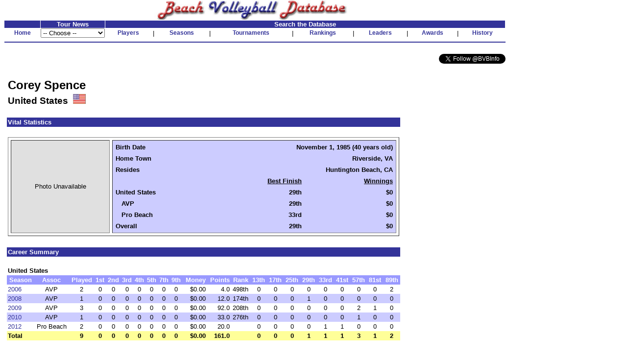

--- FILE ---
content_type: text/html
request_url: http://bvbinfo.com/player.asp?ID=7478&Page=1
body_size: 8834
content:

<!-- 
//*****************************************************************************
//	
//		Player.asp 
//		This page handles player pages
//
//		Input (query string):
//		ID - ID of the player
//		Page - page to show
//
//		Version 1.0
//
//		Created by Dennis Wagner - 1/17/2001
//
//		Revisions:
//
//*****************************************************************************	
-->
<html>
<head>
<link rel="stylesheet" type="text/css" href="style.css">
<link rel="stylesheet" type="text/css" href="playerstyle.css">

<META HTTP-EQUIV="Expires" CONTENT="-1">
</head>
<script language="JavaScript">
<!--
function FixInput()
{
	var InputString = document.search.KeyWord.value;
	InputString = InputString.replace("'", "''");
	document.search.KeyWord.value = InputString;
	return (true);
}

function FixDoubleQuote()
{
	if (typeof(document.search) == "object")
	{
		var InputString = document.search.KeyWord.value;
		InputString = InputString.replace("''", "'");
		document.search.KeyWord.value = InputString;
	}
}
-->
</script>
<body bgcolor="#ffffff" topmargin="0" onLoad="FixDoubleQuote();">

<!-- Build the header -->


<table width="1025" cellspacing="0" cellpadding="0" border="0" bgcolor="#FFFFFF">
	<tr height="30" valign="bottom">
		<td align="center"><img SRC="images/bvbinfo2003.jpg" WIDTH="400" HEIGHT="40"></td>
		<td>&nbsp;</td>
	</tr>
</table>
<table width="1025" border="0" cellspacing="1" cellpadding="0">
	<tr align="center">
	</tr>
	<form id="form1" name="form1">
	<tr align="center" valign="bottom">
		<td class="clsHeadlineCenter">&nbsp;</td>
		<td width="13%" class="clsHeadlineCenter">Tour News</td>
		<td class="clsHeadlineCenter" colspan="13">Search the Database</td>
	</tr>
	<tr align="center" valign="center">
		<td class="clsNav" TITLE="Home"><a href="default1.asp">Home</a></td>
		<td align="left">
				<select name="Tours" style="width:100%" onChange="location.href=this.options[this.selectedIndex].value">
					<option selected>-- Choose --</option>
					<option value="TourNews.asp?AssocID=1">AVP</option>
					<option value="http://bvbinfo.info/AVPLeague.aspx?Season=2025">AVP League</option>
					<!--option value="TourNews.asp?AssocID=25">p1440</option-->
					<!--option value="TourNews.asp?AssocID=21">NVL</option-->
					<!--option value="TourNews.asp?AssocID=23">Pro Beach</option-->
					<!--option value="TourNews.asp?AssocID=20">USAV IDQ</option-->
					<!--option value="TourNews.asp?AssocID=22">Wide Open</option-->
					<option value="TourNews.asp?AssocID=17">NORCECA</option>
					<option value="TourNews.asp?AssocID=3">FIVB</option>
					<!--option value="TourNews.asp?AssocID=10">FIVB C&S</option-->
					<option value="TourNews.asp?AssocID=15">FIVB AGWC</option>
					<option value="TourNews.asp?AssocID=11">CEV</option>
					<!--option value="TourNews.asp?AssocID=18">CEV C&S</option-->
					<option value="TourNews.asp?AssocID=19">CEV Under Age</option>
					<!--option value="http://66.29.222.66">NCAA Sand Volleyball</option-->
				</select>
		</td>
		<td class="clsNav" TITLE="Player Profiles"><a href="player.asp">Players</a></td>
		<td>|</td>
		<!--		<td class="clsNav" TITLE="Player Head-to-Head"><a href="PlayerHeadToHead.asp">Head-to-Head</a></td>		<td>|</td>		-->
		<td class="clsNav" TITLE="Season Summaries"><a href="season.asp">Seasons</a></td>
		<td>|</td>
		<td class="clsNav" TITLE="Tournament Results"><a href="http://bvbinfo.info/tournament">Tournaments</a></td>
		<td>|</td>
		<td class="clsNav" TITLE="Season Rankings"><a href="ranking.asp">Rankings</a></td>
		<td>|</td>
		<td class="clsNav" TITLE="Career Leaders"><a href="leader.asp">Leaders</a></td>
		<td>|</td>
		<td class="clsNav" TITLE="Awards"><a href="award.asp">Awards</a></td>
		<td>|</td>
		<td class="clsNav" TITLE="Beach Volleyball History"><a href="history.asp">History</a></td>
	</tr>
	<tr>
		<td colspan="99" height="2"><hr color="#333399"></td>
	</tr>
	<!--tr>
		<td colspan="99">
			<table cellpadding="0" cellspacing="0" style="background-color:white; width:100%;">
				<tr style="background-color:lightblue; height:12px">
					<td colspan="13" style="background-image:url(/images/Paris2024Banner.jpg); background-repeat:repeat;"></td>
				</tr>
				<tr style="background-color:khaki">
					<td style="width: 20%; font-size: small; font-weight:bolder"><div>Bonus Olympic Games</div>Paris 2024 Coverage</td>
					<td style="text-align: center; font-size: small"><div>Roster</div><a href="http://bvbinfo.info/TournamentRoster?TournID=4285" target="_blank">Men</a>&nbsp;&nbsp;&nbsp;&nbsp;&nbsp;<a href="http://bvbinfo.info/TournamentRoster?TournID=4286" target="_blank">Women</a></td>
					<td style="text-align: center; font-size: small; width: 5%">|</td>
					<td style="text-align: center; font-size: small"><div>Team Info</div><a href="http://bvbinfo.info/Teams?TournID=4285" target="_blank">Men</a>&nbsp;&nbsp;&nbsp;&nbsp;&nbsp;<a href="http://bvbinfo.info/Teams?TournID=4286" target="_blank">Women</a></td>
					<td style="text-align: center; font-size: small; width: 5%">|</td>
					<td style="text-align: center; font-size: small"><a href="http://bvbinfo.info/MatchResults?TournID1=4285&TournID2=4286" target="_blank">Match Schedule</a></td>
					<td style="text-align: center; font-size: small; width: 5%">|</td>
					<td style="text-align: center; font-size: small"><a href="http://bvbinfo.info/ExpandedStats?TournID1=4285&TournID2=4286" target="_blank">Team Statistics</a></td>
					<td style="text-align: center; font-size: small; width: 5%">|</td>
					<td style="text-align: center; font-size: small"><div>Player Statistics</div><a href="http://bvbinfo.info/IndividualStats?TournID=4285" target="_blank">Men</a>&nbsp;&nbsp;&nbsp;&nbsp;&nbsp;<a href="http://bvbinfo.info/IndividualStats?TournID=4286" target="_blank">Women</a></td>
					<td style="text-align: center; font-size: small; width: 5%">|</td>
					<td style="text-align: center; font-size: small"><div>Country Participation</div><a href="http://bvbinfo.info/OlympicParticipation?Gender=M" target="_blank">Men</a>&nbsp;&nbsp;&nbsp;&nbsp;&nbsp;<a href="http://bvbinfo.info/OlympicParticipation?Gender=W" target="_blank">Women</a></td>
					<td style="width: 20%; font-size: small; font-weight: bolder; text-align:right"><div>Bonus Olympic Games</div>Paris 2024 Coverage</td>
				</tr>
				<tr style="background-color:lightblue; height:12px">
					<td colspan="13" style="background-image:url(/images/Paris2024Banner.jpg); background-repeat:repeat;"></td>
				</tr>
			</table>
		</td>
	</tr-->
	<tr><td colspan="99">&nbsp;</td></tr>
	<tr>
		<td colspan="99" align="right">
			<a href="https://twitter.com/BVBInfo" class="twitter-follow-button" data-show-count="false">Follow @BVBInfo</a>
			<script>!function(d,s,id){var js,fjs=d.getElementsByTagName(s)[0];if(!d.getElementById(id)){js=d.createElement(s);js.id=id;js.src="//platform.twitter.com/widgets.js";fjs.parentNode.insertBefore(js,fjs);}}(document,"script","twitter-wjs");</script>
		</td>
	</tr>
	</form>
</table>
	


<!-- Build the page Navigation -->

<table border="0" cellpadding="4" width="90%">
	<tr>
		<td>	
<!-- Start Page Content -->

			<table class="clsPlayerTable" cellspacing="0" cellpadding="0">
				<tr>
					<td>
<script language="JavaScript">
<!--
document.title="Corey Spence : Career";
-->
</script>
						<table border="0">
							<tr>
								<td>&nbsp;</td>
							</tr>
						</table>
						<table width="100%" border="0" cellpadding="2" cellspacing="0">
							<tr>
								<td class="clsPlayerName">Corey Spence</td>
							</tr>
							<tr>
								<td class="clsPlayerCountry" valign="center">United States&nbsp;&nbsp;<img src="images/flags/46.gif" height="20">
								</td>
							</tr>
						</table>
						<table border="0">
							<tr>
								<td>&nbsp;</td>
							</tr>
						</table>
						<table width="100%" border="0" cellpadding="2" cellspacing="0">
							<tr>
								<td nowrap class="clsPlayerHeader" colspan="99">Vital Statistics</td>
							</tr>
							<tr>
								<td colspan="99">&nbsp;</td>
							</tr>
							<tr>
								<td nowrap valign="top">
									<table border="1" width="100%" cellspacing="5" cellpadding="0">
										<tr>
											<td nowrap valign="center" align="center" width="200" bgcolor="#E0E0E0">
												Photo Unavailable											</td>
											<td nowrap valign="top" bgcolor="#ccccff">
												<table border="0" width="100%" cellspacing="4" cellpadding="2" bgcolor="#ccccff">
													<tr>
														<td nowrap class="clsPlayerDataLabel">Birth Date</td>
														<td nowrap class="clsPlayerData" colspan="2">November 1, 1985 (40 years old)</td>
													</tr>
													<tr>
														<td nowrap class="clsPlayerDataLabel">Home Town</td>
														<td nowrap class="clsPlayerData" colspan="2">Riverside, VA</td>
													</tr>
													<tr>
														<td nowrap class="clsPlayerDataLabel">Resides</td>
														<td nowrap class="clsPlayerData" colspan="2">Huntington Beach, CA</td>
													</tr>
													<tr>
														<td>&nbsp;</td>
														<td nowrap class="clsPlayerData"><U>Best Finish</U></td>
														<td nowrap class="clsPlayerData"><U>Winnings</U></td>
													</tr>
													<tr valign="top">
														<td nowrap class="clsPlayerDataLabel">United States</td>
														<td nowrap class="clsPlayerData">29th</td>
														<td nowrap class="clsPlayerData">$0</td>
													</tr>
													<tr valign="top">
														<td nowrap class="clsPlayerDataLabel">&nbsp;&nbsp;&nbsp;AVP</td>
														<td nowrap class="clsPlayerData">29th</td>
														<td nowrap class="clsPlayerData">$0</td>
													</tr>
													<tr valign="top">
														<td nowrap class="clsPlayerDataLabel">&nbsp;&nbsp;&nbsp;Pro Beach</td>
														<td nowrap class="clsPlayerData">33rd</td>
														<td nowrap class="clsPlayerData">$0</td>
													</tr>
													<tr valign="top">
														<td nowrap class="clsPlayerDataLabel">Overall</td>
														<td nowrap class="clsPlayerData">29th</td>
														<td nowrap class="clsPlayerData">$0</td>
													</tr>
												</table>
											</td>
										</tr>
									</table>
								</td>
							</tr>
						</table>
						<table border="0">
							<tr>
								<td>&nbsp;</td>
							</tr>
						</table>
						<table width="100%" border="0" cellpadding="2" cellspacing="0">
							<tr>
								<td class="clsPlayerHeader" colspan="99">Career Summary</td>
							</tr>
							<tr>
								<td colspan="99">&nbsp;</td>
							</tr>
							<tr>
								<td class="clsPlayerCategoryHeader" colspan="99">United States</td>
							</tr>							<tr class="clsPlayerDataHeader" align="center">
								<td>Season</td>
								<td>Assoc</td>
								<td>Played</td>
								<td>1st</td>
								<td>2nd</td>
								<td>3rd</td>
								<td>4th</td>
								<td>5th</td>
								<td>7th</td>
								<td>9th</td>
								<td align="right">Money</td>
								<td align="right">Points</td>
								<td>Rank</td>
								<td>13th</td>
								<td>17th</td>
								<td>25th</td>
								<td>29th</td>
								<td>33rd</td>
								<td>41st</td>
								<td>57th</td>
								<td>81st</td>
								<td>89th</td>
							</tr>
						<tr align="center">

							<td align="left"><a href="player.asp?ID=7478&Page=1#2006AVP">2006</a></td>
							<td>AVP</td>
							<td>2</td>
							<td>0</td>
							<td>0</td>
							<td>0</td>
							<td>0</td>
							<td>0</td>
							<td>0</td>
							<td>0</td>
							<td align="right">$0.00</td>
							<td align="right">4.0</td>
							<td>498th</td>
							<td>0</td>
							<td>0</td>
							<td>0</td>
							<td>0</td>
							<td>0</td>
							<td>0</td>
							<td>0</td>
							<td>0</td>
							<td>2</td>
						</tr>
						<tr class="clsGreyBarRow" align="center">

							<td align="left"><a href="player.asp?ID=7478&Page=1#2008AVP">2008</a></td>
							<td>AVP</td>
							<td>1</td>
							<td>0</td>
							<td>0</td>
							<td>0</td>
							<td>0</td>
							<td>0</td>
							<td>0</td>
							<td>0</td>
							<td align="right">$0.00</td>
							<td align="right">12.0</td>
							<td>174th</td>
							<td>0</td>
							<td>0</td>
							<td>0</td>
							<td>1</td>
							<td>0</td>
							<td>0</td>
							<td>0</td>
							<td>0</td>
							<td>0</td>
						</tr>
						<tr align="center">

							<td align="left"><a href="player.asp?ID=7478&Page=1#2009AVP">2009</a></td>
							<td>AVP</td>
							<td>3</td>
							<td>0</td>
							<td>0</td>
							<td>0</td>
							<td>0</td>
							<td>0</td>
							<td>0</td>
							<td>0</td>
							<td align="right">$0.00</td>
							<td align="right">92.0</td>
							<td>208th</td>
							<td>0</td>
							<td>0</td>
							<td>0</td>
							<td>0</td>
							<td>0</td>
							<td>0</td>
							<td>2</td>
							<td>1</td>
							<td>0</td>
						</tr>
						<tr class="clsGreyBarRow" align="center">

							<td align="left"><a href="player.asp?ID=7478&Page=1#2010AVP">2010</a></td>
							<td>AVP</td>
							<td>1</td>
							<td>0</td>
							<td>0</td>
							<td>0</td>
							<td>0</td>
							<td>0</td>
							<td>0</td>
							<td>0</td>
							<td align="right">$0.00</td>
							<td align="right">33.0</td>
							<td>276th</td>
							<td>0</td>
							<td>0</td>
							<td>0</td>
							<td>0</td>
							<td>0</td>
							<td>0</td>
							<td>1</td>
							<td>0</td>
							<td>0</td>
						</tr>
						<tr align="center">

							<td align="left"><a href="player.asp?ID=7478&Page=1#2012Pro Beach">2012</a></td>
							<td>Pro Beach</td>
							<td>2</td>
							<td>0</td>
							<td>0</td>
							<td>0</td>
							<td>0</td>
							<td>0</td>
							<td>0</td>
							<td>0</td>
							<td align="right">$0.00</td>
							<td align="right">20.0</td>
							<td>&nbsp;</td>
							<td>0</td>
							<td>0</td>
							<td>0</td>
							<td>0</td>
							<td>1</td>
							<td>1</td>
							<td>0</td>
							<td>0</td>
							<td>0</td>
						</tr>
						<tr class="clsPlayerDataTotal" align="center" valign="top">
							<td align="left">Total</td>
							<td>&nbsp;</td>
							<td>9</td>
							<td>0</td>
							<td>0</td>
							<td>0</td>
							<td>0</td>
							<td>0</td>
							<td>0</td>
							<td>0</td>
							<td align="right">$0.00</td>
							<td align="right">161.0</td>
							<td>&nbsp;</td>
							<td>0</td>
							<td>0</td>
							<td>0</td>
							<td>1</td>
							<td>1</td>
							<td>1</td>
							<td>3</td>
							<td>1</td>
							<td>2</td>
						</tr>
						<tr>
							<td>&nbsp;</td>
						</tr>
						<tr>
							<td>&nbsp;</td>
						</tr>
						<tr>
							<td>&nbsp;</td>
						</tr>
						<tr>
							<td>&nbsp;</td>
						</tr>
						<tr>
							<td>&nbsp;</td>
						</tr>
<tr>
<td colspan="99"><B>Overall</B></td>
</tr>
						<tr class="clsPlayerDataTotal" align="center" valign="top">
							<td align="left">Total</td>
							<td>&nbsp;</td>
							<td>9</td>
							<td>0</td>
							<td>0</td>
							<td>0</td>
							<td>0</td>
							<td>0</td>
							<td>0</td>
							<td>0</td>
							<td align="right">$0.00</td>
							<td align="right">161.0</td>
							<td>&nbsp;</td>
							<td>0</td>
							<td>0</td>
							<td>0</td>
							<td>1</td>
							<td>1</td>
							<td>1</td>
							<td>3</td>
							<td>1</td>
							<td>2</td>
						</tr>
							<tr>
								<td>&nbsp;</td>
							</tr>
							<tr>
								<td colspan="99"><span class="clsPlayerLeader">Red</span> denotes ranked 1st</td>
							</tr>
						</table>
						<table border="0">
							<tr>
								<td>&nbsp;</td>
							</tr>
						</table>
						<table width="100%" border="0" cellpadding="2" cellspacing="0">
							<tr>
								<td class="clsPlayerHeader" colspan="99">Partner Summary</td>
							</tr>
							<tr>
								<td colspan="99">&nbsp;</td>
							</tr>
							<tr>
								<td class="clsPlayerAssocHeader" colspan="99">AVP Pro Beach Tour</td>
							</tr>							<tr class="clsPlayerDataHeader" align="center">
								<td align="left">Partner</td>
								<td>Played</td>
								<td>1st</td>
								<td>2nd</td>
								<td>3rd</td>
								<td>4th</td>
								<td>5th</td>
								<td>7th</td>
								<td>9th</td>
								<td align="right">Money</td>
								<td align="right">Points</td>
								<td>13th</td>
								<td>17th</td>
								<td>25th</td>
								<td>29th</td>
								<td>33rd</td>
								<td>41st</td>
								<td>57th</td>
								<td>81st</td>
								<td>89th</td>
							</tr>
						<tr align="center">

							<td align="left"><a href="player.asp?ID=7835">Soeren Schneider</a></td>
							<td>2</td>
							<td>0</td>
							<td>0</td>
							<td>0</td>
							<td>0</td>
							<td>0</td>
							<td>0</td>
							<td>0</td>
							<td align="right">$0</td>
							<td align="right">45.0</td>
							<td>0</td>
							<td>0</td>
							<td>0</td>
							<td>1</td>
							<td>0</td>
							<td>0</td>
							<td>1</td>
							<td>0</td>
							<td>0</td>
						</tr>
						<tr class="clsGreyBarRow" align="center">

							<td align="left"><a href="player.asp?ID=5359">Peter Pua</a></td>
							<td>2</td>
							<td>0</td>
							<td>0</td>
							<td>0</td>
							<td>0</td>
							<td>0</td>
							<td>0</td>
							<td>0</td>
							<td align="right">$0</td>
							<td align="right">4.0</td>
							<td>0</td>
							<td>0</td>
							<td>0</td>
							<td>0</td>
							<td>0</td>
							<td>0</td>
							<td>0</td>
							<td>0</td>
							<td>2</td>
						</tr>
						<tr align="center">

							<td align="left"><a href="player.asp?ID=10543">Gary Schreiber</a></td>
							<td>1</td>
							<td>0</td>
							<td>0</td>
							<td>0</td>
							<td>0</td>
							<td>0</td>
							<td>0</td>
							<td>0</td>
							<td align="right">$0</td>
							<td align="right">33.0</td>
							<td>0</td>
							<td>0</td>
							<td>0</td>
							<td>0</td>
							<td>0</td>
							<td>0</td>
							<td>1</td>
							<td>0</td>
							<td>0</td>
						</tr>
						<tr class="clsGreyBarRow" align="center">

							<td align="left"><a href="player.asp?ID=6283">Danko Iordanov</a></td>
							<td>1</td>
							<td>0</td>
							<td>0</td>
							<td>0</td>
							<td>0</td>
							<td>0</td>
							<td>0</td>
							<td>0</td>
							<td align="right">$0</td>
							<td align="right">33.0</td>
							<td>0</td>
							<td>0</td>
							<td>0</td>
							<td>0</td>
							<td>0</td>
							<td>0</td>
							<td>1</td>
							<td>0</td>
							<td>0</td>
						</tr>
						<tr align="center">

							<td align="left"><a href="player.asp?ID=5927">Nathan Cumme</a></td>
							<td>1</td>
							<td>0</td>
							<td>0</td>
							<td>0</td>
							<td>0</td>
							<td>0</td>
							<td>0</td>
							<td>0</td>
							<td align="right">$0</td>
							<td align="right">26.0</td>
							<td>0</td>
							<td>0</td>
							<td>0</td>
							<td>0</td>
							<td>0</td>
							<td>0</td>
							<td>0</td>
							<td>1</td>
							<td>0</td>
						</tr>
						<tr class="clsPlayerDataTotal" align="center">
							<td align="left">Total</td>
							<td>7</td>
							<td>0</td>
							<td>0</td>
							<td>0</td>
							<td>0</td>
							<td>0</td>
							<td>0</td>
							<td>0</td>
							<td align="right">$0</td>
							<td align="right">141.0</td>
							<td>0</td>
							<td>0</td>
							<td>0</td>
							<td>1</td>
							<td>0</td>
							<td>0</td>
							<td>3</td>
							<td>1</td>
							<td>2</td>
						</tr>
						<tr>
							<td>&nbsp;</td>
						</tr>
							<tr>
								<td class="clsPlayerAssocHeader" colspan="99">Jose Cuervo Pro Beach Volleyball Series</td>
							</tr>							<tr class="clsPlayerDataHeader" align="center">
								<td align="left">Partner</td>
								<td>Played</td>
								<td>1st</td>
								<td>2nd</td>
								<td>3rd</td>
								<td>4th</td>
								<td>5th</td>
								<td>7th</td>
								<td>9th</td>
								<td align="right">Money</td>
								<td align="right">Points</td>
								<td>13th</td>
								<td>17th</td>
								<td>25th</td>
								<td>29th</td>
								<td>33rd</td>
								<td>41st</td>
								<td>57th</td>
								<td>81st</td>
								<td>89th</td>
							</tr>
						<tr align="center">

							<td align="left"><a href="player.asp?ID=13701">Edward Schreiber</a></td>
							<td>1</td>
							<td>0</td>
							<td>0</td>
							<td>0</td>
							<td>0</td>
							<td>0</td>
							<td>0</td>
							<td>0</td>
							<td align="right">$0</td>
							<td align="right">12.5</td>
							<td>0</td>
							<td>0</td>
							<td>0</td>
							<td>0</td>
							<td>1</td>
							<td>0</td>
							<td>0</td>
							<td>0</td>
							<td>0</td>
						</tr>
						<tr class="clsGreyBarRow" align="center">

							<td align="left"><a href="player.asp?ID=7484">Nate Hagstrom</a></td>
							<td>1</td>
							<td>0</td>
							<td>0</td>
							<td>0</td>
							<td>0</td>
							<td>0</td>
							<td>0</td>
							<td>0</td>
							<td align="right">$0</td>
							<td align="right">7.5</td>
							<td>0</td>
							<td>0</td>
							<td>0</td>
							<td>0</td>
							<td>0</td>
							<td>1</td>
							<td>0</td>
							<td>0</td>
							<td>0</td>
						</tr>
						<tr class="clsPlayerDataTotal" align="center">
							<td align="left">Total</td>
							<td>2</td>
							<td>0</td>
							<td>0</td>
							<td>0</td>
							<td>0</td>
							<td>0</td>
							<td>0</td>
							<td>0</td>
							<td align="right">$0</td>
							<td align="right">20.0</td>
							<td>0</td>
							<td>0</td>
							<td>0</td>
							<td>0</td>
							<td>1</td>
							<td>1</td>
							<td>0</td>
							<td>0</td>
							<td>0</td>
						</tr>
						<tr>
							<td>&nbsp;</td>
						</tr>
							<tr>
								<td class="clsPlayerAssocHeader" colspan="99">Overall</td>
							</tr>							<tr class="clsPlayerDataHeader" align="center">
								<td align="left">Partner</td>
								<td>Played</td>
								<td>1st</td>
								<td>2nd</td>
								<td>3rd</td>
								<td>4th</td>
								<td>5th</td>
								<td>7th</td>
								<td>9th</td>
								<td align="right">Money</td>
								<td align="right">Points</td>
								<td>13th</td>
								<td>17th</td>
								<td>25th</td>
								<td>29th</td>
								<td>33rd</td>
								<td>41st</td>
								<td>57th</td>
								<td>81st</td>
								<td>89th</td>
							</tr>
						<tr align="center">

							<td align="left"><a href="player.asp?ID=7835">Soeren Schneider</a></td>
							<td>2</td>
							<td>0</td>
							<td>0</td>
							<td>0</td>
							<td>0</td>
							<td>0</td>
							<td>0</td>
							<td>0</td>
							<td align="right">$0</td>
							<td align="right">45.0</td>
							<td>0</td>
							<td>0</td>
							<td>0</td>
							<td>1</td>
							<td>0</td>
							<td>0</td>
							<td>1</td>
							<td>0</td>
							<td>0</td>
						</tr>
						<tr class="clsGreyBarRow" align="center">

							<td align="left"><a href="player.asp?ID=5359">Peter Pua</a></td>
							<td>2</td>
							<td>0</td>
							<td>0</td>
							<td>0</td>
							<td>0</td>
							<td>0</td>
							<td>0</td>
							<td>0</td>
							<td align="right">$0</td>
							<td align="right">4.0</td>
							<td>0</td>
							<td>0</td>
							<td>0</td>
							<td>0</td>
							<td>0</td>
							<td>0</td>
							<td>0</td>
							<td>0</td>
							<td>2</td>
						</tr>
						<tr align="center">

							<td align="left"><a href="player.asp?ID=13701">Edward Schreiber</a></td>
							<td>1</td>
							<td>0</td>
							<td>0</td>
							<td>0</td>
							<td>0</td>
							<td>0</td>
							<td>0</td>
							<td>0</td>
							<td align="right">$0</td>
							<td align="right">12.5</td>
							<td>0</td>
							<td>0</td>
							<td>0</td>
							<td>0</td>
							<td>1</td>
							<td>0</td>
							<td>0</td>
							<td>0</td>
							<td>0</td>
						</tr>
						<tr class="clsGreyBarRow" align="center">

							<td align="left"><a href="player.asp?ID=7484">Nate Hagstrom</a></td>
							<td>1</td>
							<td>0</td>
							<td>0</td>
							<td>0</td>
							<td>0</td>
							<td>0</td>
							<td>0</td>
							<td>0</td>
							<td align="right">$0</td>
							<td align="right">7.5</td>
							<td>0</td>
							<td>0</td>
							<td>0</td>
							<td>0</td>
							<td>0</td>
							<td>1</td>
							<td>0</td>
							<td>0</td>
							<td>0</td>
						</tr>
						<tr align="center">

							<td align="left"><a href="player.asp?ID=10543">Gary Schreiber</a></td>
							<td>1</td>
							<td>0</td>
							<td>0</td>
							<td>0</td>
							<td>0</td>
							<td>0</td>
							<td>0</td>
							<td>0</td>
							<td align="right">$0</td>
							<td align="right">33.0</td>
							<td>0</td>
							<td>0</td>
							<td>0</td>
							<td>0</td>
							<td>0</td>
							<td>0</td>
							<td>1</td>
							<td>0</td>
							<td>0</td>
						</tr>
						<tr class="clsGreyBarRow" align="center">

							<td align="left"><a href="player.asp?ID=6283">Danko Iordanov</a></td>
							<td>1</td>
							<td>0</td>
							<td>0</td>
							<td>0</td>
							<td>0</td>
							<td>0</td>
							<td>0</td>
							<td>0</td>
							<td align="right">$0</td>
							<td align="right">33.0</td>
							<td>0</td>
							<td>0</td>
							<td>0</td>
							<td>0</td>
							<td>0</td>
							<td>0</td>
							<td>1</td>
							<td>0</td>
							<td>0</td>
						</tr>
						<tr align="center">

							<td align="left"><a href="player.asp?ID=5927">Nathan Cumme</a></td>
							<td>1</td>
							<td>0</td>
							<td>0</td>
							<td>0</td>
							<td>0</td>
							<td>0</td>
							<td>0</td>
							<td>0</td>
							<td align="right">$0</td>
							<td align="right">26.0</td>
							<td>0</td>
							<td>0</td>
							<td>0</td>
							<td>0</td>
							<td>0</td>
							<td>0</td>
							<td>0</td>
							<td>1</td>
							<td>0</td>
						</tr>
						<tr>
							<td>&nbsp;</td>
						</tr>
						<tr class="clsPlayerDataTotal" align="center">
							<td align="left">Total</td>
							<td>9</td>
							<td>0</td>
							<td>0</td>
							<td>0</td>
							<td>0</td>
							<td>0</td>
							<td>0</td>
							<td>0</td>
							<td align="right">$0</td>
							<td align="right">161.0</td>
							<td>0</td>
							<td>0</td>
							<td>0</td>
							<td>1</td>
							<td>1</td>
							<td>1</td>
							<td>3</td>
							<td>1</td>
							<td>2</td>
						</tr>
							<tr>
								<td>&nbsp;</td>
							</tr>
						</table>
						<table border="0">
							<tr>
								<td>&nbsp;</td>
							</tr>
						</table>
						<table width="100%" border="0" cellpadding="2" cellspacing="0">
							<tr>
								<td class="clsPlayerHeader" colspan="99">Location Summary</td>
							</tr>
							<tr>
								<td colspan="99">&nbsp;</td>
							</tr>
							<tr>
								<td class="clsPlayerCategoryHeader" colspan="99">United States</td>
							</tr>							<tr class="clsPlayerDataHeader" align="center">
								<td align="left">Location</td>
								<td>Assoc</td>
								<td>Played</td>
								<td>1st</td>
								<td>2nd</td>
								<td>3rd</td>
								<td>4th</td>
								<td>5th</td>
								<td>7th</td>
								<td>9th</td>
								<td align="right">Money</td>
								<td>Points</td>
								<td>13th</td>
								<td>17th</td>
								<td>25th</td>
								<td>29th</td>
								<td>33rd</td>
								<td>41st</td>
								<td>57th</td>
								<td>81st</td>
								<td>89th</td>
							</tr>
						<tr align="center">

							<td align="left">California: <a href="Tournament.asp?LocID=59&CategoryID=1&Gender=M&Process=Summary">Hermosa Beach</a></td>
							<td>AVP</td>
							<td>2</td>
							<td>0</td>
							<td>0</td>
							<td>0</td>
							<td>0</td>
							<td>0</td>
							<td>0</td>
							<td>0</td>
							<td align="right">$0</td>
							<td align="right">35.0</td>
							<td>0</td>
							<td>0</td>
							<td>0</td>
							<td>0</td>
							<td>0</td>
							<td>0</td>
							<td>1</td>
							<td>0</td>
							<td>1</td>
						</tr>
						<tr class="clsGreyBarRow" align="center">

							<td align="left">California: <a href="Tournament.asp?LocID=59&CategoryID=1&Gender=M&Process=Summary">Hermosa Beach</a></td>
							<td>Pro Beach</td>
							<td>1</td>
							<td>0</td>
							<td>0</td>
							<td>0</td>
							<td>0</td>
							<td>0</td>
							<td>0</td>
							<td>0</td>
							<td align="right">$0</td>
							<td align="right">7.5</td>
							<td>0</td>
							<td>0</td>
							<td>0</td>
							<td>0</td>
							<td>0</td>
							<td>1</td>
							<td>0</td>
							<td>0</td>
							<td>0</td>
						</tr>
						<tr align="center">

							<td align="left">California: <a href="Tournament.asp?LocID=62&CategoryID=1&Gender=M&Process=Summary">Huntington Beach</a></td>
							<td>AVP</td>
							<td>2</td>
							<td>0</td>
							<td>0</td>
							<td>0</td>
							<td>0</td>
							<td>0</td>
							<td>0</td>
							<td>0</td>
							<td align="right">$0</td>
							<td align="right">35.0</td>
							<td>0</td>
							<td>0</td>
							<td>0</td>
							<td>0</td>
							<td>0</td>
							<td>0</td>
							<td>1</td>
							<td>0</td>
							<td>1</td>
						</tr>
						<tr class="clsGreyBarRow" align="center">

							<td align="left">California: <a href="Tournament.asp?LocID=79&CategoryID=1&Gender=M&Process=Summary">Long Beach</a></td>
							<td>AVP</td>
							<td>1</td>
							<td>0</td>
							<td>0</td>
							<td>0</td>
							<td>0</td>
							<td>0</td>
							<td>0</td>
							<td>0</td>
							<td align="right">$0</td>
							<td align="right">12.0</td>
							<td>0</td>
							<td>0</td>
							<td>0</td>
							<td>1</td>
							<td>0</td>
							<td>0</td>
							<td>0</td>
							<td>0</td>
							<td>0</td>
						</tr>
						<tr align="center">

							<td align="left">California: <a href="Tournament.asp?LocID=85&CategoryID=1&Gender=M&Process=Summary">Manhattan Beach</a></td>
							<td>AVP</td>
							<td>1</td>
							<td>0</td>
							<td>0</td>
							<td>0</td>
							<td>0</td>
							<td>0</td>
							<td>0</td>
							<td>0</td>
							<td align="right">$0</td>
							<td align="right">26.0</td>
							<td>0</td>
							<td>0</td>
							<td>0</td>
							<td>0</td>
							<td>0</td>
							<td>0</td>
							<td>0</td>
							<td>1</td>
							<td>0</td>
						</tr>
						<tr class="clsGreyBarRow" align="center">

							<td align="left">Florida: <a href="Tournament.asp?LocID=47&CategoryID=1&Gender=M&Process=Summary">Fort Lauderdale</a></td>
							<td>AVP</td>
							<td>1</td>
							<td>0</td>
							<td>0</td>
							<td>0</td>
							<td>0</td>
							<td>0</td>
							<td>0</td>
							<td>0</td>
							<td align="right">$0</td>
							<td align="right">33.0</td>
							<td>0</td>
							<td>0</td>
							<td>0</td>
							<td>0</td>
							<td>0</td>
							<td>0</td>
							<td>1</td>
							<td>0</td>
							<td>0</td>
						</tr>
						<tr align="center">

							<td align="left">Florida: <a href="Tournament.asp?LocID=47&CategoryID=1&Gender=M&Process=Summary">Fort Lauderdale</a></td>
							<td>Pro Beach</td>
							<td>1</td>
							<td>0</td>
							<td>0</td>
							<td>0</td>
							<td>0</td>
							<td>0</td>
							<td>0</td>
							<td>0</td>
							<td align="right">$0</td>
							<td align="right">12.5</td>
							<td>0</td>
							<td>0</td>
							<td>0</td>
							<td>0</td>
							<td>1</td>
							<td>0</td>
							<td>0</td>
							<td>0</td>
							<td>0</td>
						</tr>
						<tr class="clsPlayerDataTotal" align="center">
							<td align="left">Total</td>
							<td></td>
							<td>9</td>
							<td>0</td>
							<td>0</td>
							<td>0</td>
							<td>0</td>
							<td>0</td>
							<td>0</td>
							<td>0</td>
							<td align="right">$0</td>
							<td align="right">161.0</td>
							<td>0</td>
							<td>0</td>
							<td>0</td>
							<td>1</td>
							<td>1</td>
							<td>1</td>
							<td>3</td>
							<td>1</td>
							<td>2</td>
						</tr>
						<tr>
							<td>&nbsp;</td>
						</tr>
						<tr class="clsPlayerDataTotal" align="center">
							<td align="left">Total</td>
							<td></td>
							<td>9</td>
							<td>0</td>
							<td>0</td>
							<td>0</td>
							<td>0</td>
							<td>0</td>
							<td>0</td>
							<td>0</td>
							<td align="right">$0</td>
							<td align="right">161.0</td>
							<td>0</td>
							<td>0</td>
							<td>0</td>
							<td>1</td>
							<td>1</td>
							<td>1</td>
							<td>3</td>
							<td>1</td>
							<td>2</td>
						</tr>
							<tr>
								<td>&nbsp;</td>
							</tr>
						</table>
						<table border="0">
							<tr>
								<td>&nbsp;</td>
							</tr>
						</table>
						<table width="100%" border="0" cellpadding="2" cellspacing="0">
							<tr>
								<td class="clsPlayerHeader" colspan="99">Season Summaries 2006-12</td>
							</tr>
							<tr>
								<td colspan="99">&nbsp;</td>
							</tr>
							<tr class="clsPlayerAssocHeader">
								<td colspan="99"><a name="2006AVP"></a>2006 AVP Pro Beach Tour</td>
							</tr>
							<tr class="clsPlayerDataHeader">
								<td align="center">Date</td>
								<td>Location</td>
								<td>Partner</td>
								<td align="center">Seed</td>
								<td align="center">Finish</td>
								<td align="right">Winnings</td>
								<td align="right">Points</td>
							</tr>
							<tr>

								<td align="center">5/26-28</td>
								<td><a href="Tournament.asp?ID=1647">Huntington Beach</a></td>
								<td><a href="player.asp?ID=5359">Peter Pua</a></td>
								<td align="center">Q80</td>
								<td align="center">89</td>
								<td>&nbsp;</td>
								<td align="right">2</td>
							</tr>
							<tr class="clsGreyBarRow">

								<td align="right">Q1:</td>
								<td colspan="6">l. <a href="player.asp?ID=7050">Jason Flick</a> / <a href="player.asp?ID=6625">Nate Michael</a> (Q49)&nbsp;&nbsp;17-21, 15-21 (0:45)</td>
							</tr>
							<tr>

								<td align="center">6/9-11</td>
								<td><a href="Tournament.asp?ID=1649">Hermosa Beach</a></td>
								<td><a href="player.asp?ID=5359">Peter Pua</a></td>
								<td align="center">Q77</td>
								<td align="center">89</td>
								<td>&nbsp;</td>
								<td align="right">2</td>
							</tr>
							<tr class="clsGreyBarRow">

								<td align="right">Q1:</td>
								<td colspan="6">l. <a href="player.asp?ID=1988">Santana Aker</a> / <a href="player.asp?ID=2142">Matt Wilkens</a> (Q52)&nbsp;&nbsp;10-21, 15-21 (0:45)</td>
							</tr>
<tr class="clsPlayerDataTotal" valign="top">
<td><font color="#993333">Summary</font>&nbsp;</td>
<td>
<table border="0" width="100%" cellspacing="0" cellpadding="0">
<tr class="clsPlayerDataTotal">
<td>Matches Won-Lost:</td>
<td align="right">0-2</td>
<td width="10">&nbsp;</td>
</tr>
<tr class="clsPlayerDataTotal">
<td>Sets Won-Lost:</td>
<td align="right">0-4</td>
<td width="10">&nbsp;</td>
</tr>
<tr class="clsPlayerDataTotal">
<td>Points Scored-Allowed:</td>
<td align="right">57-84</td>
</tr>
</table>
</td>
<td colspan="5">
<table border="0" width="100%" cellspacing="0" cellpadding="0">
<tr class="clsPlayerDataTotal">
<td>Tournaments Played:</td>
<td align="right">2</td>
</tr>
<tr class="clsPlayerDataTotal">
<td>Best Finish:</td>
<td align="right">89th (2 times)</td>
</tr>
<tr class="clsPlayerDataTotal">
<td>Points:</td>
<td align="right">4</td>
</tr>
<tr class="clsPlayerDataTotal">
<td>Ranking:</td>
<td align="right">498th</td>
</tr>
</table>
</td>
</tr>
							<tr>
								<td colspan="99">&nbsp;</td>
							</tr>
							<tr class="clsPlayerAssocHeader">
								<td colspan="99"><a name="2008AVP"></a>2008 AVP Pro Beach Tour</td>
							</tr>
							<tr class="clsPlayerDataHeader">
								<td align="center">Date</td>
								<td>Location</td>
								<td>Partner</td>
								<td align="center">Seed</td>
								<td align="center">Finish</td>
								<td align="right">Winnings</td>
								<td align="right">Points</td>
							</tr>
							<tr>

								<td align="center">7/24-26</td>
								<td><a href="Tournament.asp?ID=1977">Long Beach</a></td>
								<td><a href="player.asp?ID=7835">Soeren Schneider</a></td>
								<td align="center">Q45</td>
								<td align="center">29</td>
								<td>&nbsp;</td>
								<td align="right">12</td>
							</tr>
							<tr class="clsGreyBarRow">

								<td align="right">Q1:</td>
								<td colspan="6">d. <a href="player.asp?ID=7360">William Chenoweth</a> / <a href="player.asp?ID=3141">Steve VanZwieten</a> (Q20)&nbsp;&nbsp;21-18, 21-12 (0:37)</td>
							</tr>
							<tr>

								<td align="right">Q2:</td>
								<td colspan="6">d. <a href="player.asp?ID=7391">Tyler Hildebrand</a> / <a href="player.asp?ID=1036">Scott Lane</a> (Q13)&nbsp;&nbsp;21-16, 21-18 (0:40)</td>
							</tr>
							<tr class="clsGreyBarRow">

								<td align="right">Q3:</td>
								<td colspan="6">l. <a href="player.asp?ID=2035">John Moran</a> / <a href="player.asp?ID=7419">Eyal Zimet</a> (Q4,24)&nbsp;&nbsp;17-21, 21-16, 12-15 (1:12)</td>
							</tr>
<tr class="clsPlayerDataTotal" valign="top">
<td><font color="#993333">Summary</font>&nbsp;</td>
<td>
<table border="0" width="100%" cellspacing="0" cellpadding="0">
<tr class="clsPlayerDataTotal">
<td>Matches Won-Lost:</td>
<td align="right">2-1</td>
<td width="10">&nbsp;</td>
</tr>
<tr class="clsPlayerDataTotal">
<td>Sets Won-Lost:</td>
<td align="right">5-2</td>
<td width="10">&nbsp;</td>
</tr>
<tr class="clsPlayerDataTotal">
<td>Points Scored-Allowed:</td>
<td align="right">134-116</td>
</tr>
</table>
</td>
<td colspan="5">
<table border="0" width="100%" cellspacing="0" cellpadding="0">
<tr class="clsPlayerDataTotal">
<td>Tournaments Played:</td>
<td align="right">1</td>
</tr>
<tr class="clsPlayerDataTotal">
<td>Best Finish:</td>
<td align="right">29th</td>
</tr>
<tr class="clsPlayerDataTotal">
<td>Points:</td>
<td align="right">12</td>
</tr>
<tr class="clsPlayerDataTotal">
<td>Ranking:</td>
<td align="right">174th</td>
</tr>
</table>
</td>
</tr>
							<tr>
								<td colspan="99">&nbsp;</td>
							</tr>
							<tr class="clsPlayerAssocHeader">
								<td colspan="99"><a name="2009AVP"></a>2009 AVP Pro Beach Tour</td>
							</tr>
							<tr class="clsPlayerDataHeader">
								<td align="center">Date</td>
								<td>Location</td>
								<td>Partner</td>
								<td align="center">Seed</td>
								<td align="center">Finish</td>
								<td align="right">Winnings</td>
								<td align="right">Points</td>
							</tr>
							<tr>

								<td align="center">5/21-24</td>
								<td><a href="Tournament.asp?ID=2115">Huntington Beach</a></td>
								<td><a href="player.asp?ID=6283">Danko Iordanov</a></td>
								<td align="center">Q33</td>
								<td align="center">57</td>
								<td>&nbsp;</td>
								<td align="right">33</td>
							</tr>
							<tr class="clsGreyBarRow">

								<td align="right">Q2:</td>
								<td colspan="6">l. <a href="player.asp?ID=5269">Radoslav Dvorsky</a> / <a href="player.asp?ID=5891">Miloslav Rousek</a> (Q32)&nbsp;&nbsp;19-21, 21-11, 14-16 (1:02)</td>
							</tr>
							<tr>

								<td align="center">7/16-19</td>
								<td><a href="Tournament.asp?ID=2121">Manhattan Beach</a></td>
								<td><a href="player.asp?ID=5927">Nathan Cumme</a></td>
								<td align="center">Q48</td>
								<td align="center">81</td>
								<td>&nbsp;</td>
								<td align="right">26</td>
							</tr>
							<tr class="clsGreyBarRow">

								<td align="right">Q1:</td>
								<td colspan="6">d. <a href="player.asp?ID=7481">Kahl Goldfarb</a> / <a href="player.asp?ID=10563">Jarrett Kessler</a> (Q81)&nbsp;&nbsp;21-12, 21-9 (0:38)</td>
							</tr>
							<tr>

								<td align="right">Q2:</td>
								<td colspan="6">l. <a href="player.asp?ID=9296">Mike Maghy</a> / <a href="player.asp?ID=6263">Andy Northness</a> (Q17)&nbsp;&nbsp;15-21, 21-13, 13-15 (1:01)</td>
							</tr>
							<tr class="clsGreyBarRow">

								<td align="center">8/6-9</td>
								<td><a href="Tournament.asp?ID=2123">Hermosa Beach</a></td>
								<td><a href="player.asp?ID=7835">Soeren Schneider</a></td>
								<td align="center">Q29</td>
								<td align="center">57</td>
								<td>&nbsp;</td>
								<td align="right">33</td>
							</tr>
							<tr>

								<td align="right">Q2:</td>
								<td colspan="6">l. <a href="player.asp?ID=10393">Matt Ceran</a> / <a href="player.asp?ID=7108">Chris Icaza</a> (Q36)&nbsp;&nbsp;14-21, 21-18, 12-15 (1:00)</td>
							</tr>
<tr class="clsPlayerDataTotal" valign="top">
<td><font color="#993333">Summary</font>&nbsp;</td>
<td>
<table border="0" width="100%" cellspacing="0" cellpadding="0">
<tr class="clsPlayerDataTotal">
<td>Matches Won-Lost:</td>
<td align="right">1-3</td>
<td width="10">&nbsp;</td>
</tr>
<tr class="clsPlayerDataTotal">
<td>Sets Won-Lost:</td>
<td align="right">5-6</td>
<td width="10">&nbsp;</td>
</tr>
<tr class="clsPlayerDataTotal">
<td>Points Scored-Allowed:</td>
<td align="right">192-172</td>
</tr>
</table>
</td>
<td colspan="5">
<table border="0" width="100%" cellspacing="0" cellpadding="0">
<tr class="clsPlayerDataTotal">
<td>Tournaments Played:</td>
<td align="right">3</td>
</tr>
<tr class="clsPlayerDataTotal">
<td>Best Finish:</td>
<td align="right">57th (2 times)</td>
</tr>
<tr class="clsPlayerDataTotal">
<td>Points:</td>
<td align="right">92</td>
</tr>
<tr class="clsPlayerDataTotal">
<td>Ranking:</td>
<td align="right">208th</td>
</tr>
</table>
</td>
</tr>
							<tr>
								<td colspan="99">&nbsp;</td>
							</tr>
							<tr class="clsPlayerAssocHeader">
								<td colspan="99"><a name="2010AVP"></a>2010 AVP Pro Beach Tour</td>
							</tr>
							<tr class="clsPlayerDataHeader">
								<td align="center">Date</td>
								<td>Location</td>
								<td>Partner</td>
								<td align="center">Seed</td>
								<td align="center">Finish</td>
								<td align="right">Winnings</td>
								<td align="right">Points</td>
							</tr>
							<tr>

								<td align="center">4/16-18</td>
								<td><a href="Tournament.asp?ID=2274">Fort Lauderdale</a></td>
								<td><a href="player.asp?ID=10543">Gary Schreiber</a></td>
								<td align="center">Q23</td>
								<td align="center">57</td>
								<td>&nbsp;</td>
								<td align="right">33</td>
							</tr>
							<tr class="clsGreyBarRow">

								<td align="right">Q2:</td>
								<td colspan="6">l. <a href="player.asp?ID=7467">Roberto Rodriguez</a> / <a href="player.asp?ID=135">Amaury Velasco</a> (Q42)&nbsp;&nbsp;18-21, 15-21 (0:38)</td>
							</tr>
<tr class="clsPlayerDataTotal" valign="top">
<td><font color="#993333">Summary</font>&nbsp;</td>
<td>
<table border="0" width="100%" cellspacing="0" cellpadding="0">
<tr class="clsPlayerDataTotal">
<td>Matches Won-Lost:</td>
<td align="right">0-1</td>
<td width="10">&nbsp;</td>
</tr>
<tr class="clsPlayerDataTotal">
<td>Sets Won-Lost:</td>
<td align="right">0-2</td>
<td width="10">&nbsp;</td>
</tr>
<tr class="clsPlayerDataTotal">
<td>Points Scored-Allowed:</td>
<td align="right">33-42</td>
</tr>
</table>
</td>
<td colspan="5">
<table border="0" width="100%" cellspacing="0" cellpadding="0">
<tr class="clsPlayerDataTotal">
<td>Tournaments Played:</td>
<td align="right">1</td>
</tr>
<tr class="clsPlayerDataTotal">
<td>Best Finish:</td>
<td align="right">57th</td>
</tr>
<tr class="clsPlayerDataTotal">
<td>Points:</td>
<td align="right">33</td>
</tr>
<tr class="clsPlayerDataTotal">
<td>Ranking:</td>
<td align="right">276th</td>
</tr>
</table>
</td>
</tr>
							<tr>
								<td colspan="99">&nbsp;</td>
							</tr>
							<tr class="clsPlayerAssocHeader">
								<td colspan="99"><a name="2012Pro Beach"></a>2012 Jose Cuervo Pro Beach Volleyball Series</td>
							</tr>
							<tr class="clsPlayerDataHeader">
								<td align="center">Date</td>
								<td>Location</td>
								<td>Partner</td>
								<td align="center">Seed</td>
								<td align="center">Finish</td>
								<td align="right">Winnings</td>
								<td align="right">Points</td>
							</tr>
							<tr>

								<td align="center">5/25-27</td>
								<td><a href="Tournament.asp?ID=2704">Fort Lauderdale</a>, United States</td>
								<td><a href="player.asp?ID=13701">Edward Schreiber</a></td>
								<td align="center">Q14</td>
								<td align="center">33</td>
								<td>&nbsp;</td>
								<td align="right">12.5</td>
							</tr>
							<tr class="clsGreyBarRow">

								<td align="right">Q1:</td>
								<td colspan="6">l. <a href="player.asp?ID=11097">Mike Claman</a> / <a href="player.asp?ID=6276">Joey Shimkonis</a> (Q3,27)&nbsp;&nbsp;15-21, 19-21</td>
							</tr>
							<tr>

								<td align="center">7/20-22</td>
								<td><a href="Tournament.asp?ID=2710">Hermosa Beach</a>, United States</td>
								<td><a href="player.asp?ID=7484">Nate Hagstrom</a></td>
								<td align="center">Q24</td>
								<td align="center">41</td>
								<td>&nbsp;</td>
								<td align="right">7.5</td>
							</tr>
							<tr class="clsGreyBarRow">

								<td align="right">Q1:</td>
								<td colspan="6">d. <a href="player.asp?ID=14011">Cade Orvin</a> / <a href="player.asp?ID=8610">Bryan Stewart</a> (Q41)&nbsp;&nbsp;21-14, 21-13</td>
							</tr>
							<tr>

								<td align="right">Q2:</td>
								<td colspan="6">l. <a href="player.asp?ID=7376">Matt Motter</a> / <a href="player.asp?ID=9208">Derek Olson</a> (Q9,27)&nbsp;&nbsp;17-21, 21-14, 13-15</td>
							</tr>
<tr class="clsPlayerDataTotal" valign="top">
<td><font color="#993333">Summary</font>&nbsp;</td>
<td>
<table border="0" width="100%" cellspacing="0" cellpadding="0">
<tr class="clsPlayerDataTotal">
<td>Matches Won-Lost:</td>
<td align="right">1-2</td>
<td width="10">&nbsp;</td>
</tr>
<tr class="clsPlayerDataTotal">
<td>Sets Won-Lost:</td>
<td align="right">3-4</td>
<td width="10">&nbsp;</td>
</tr>
<tr class="clsPlayerDataTotal">
<td>Points Scored-Allowed:</td>
<td align="right">127-119</td>
</tr>
</table>
</td>
<td colspan="5">
<table border="0" width="100%" cellspacing="0" cellpadding="0">
<tr class="clsPlayerDataTotal">
<td>Tournaments Played:</td>
<td align="right">2</td>
</tr>
<tr class="clsPlayerDataTotal">
<td>Best Finish:</td>
<td align="right">33rd</td>
</tr>
<tr class="clsPlayerDataTotal">
<td>Points:</td>
<td align="right">20</td>
</tr>
<tr class="clsPlayerDataTotal">
<td>Ranking:</td>
<td align="right">153rd</td>
</tr>
</table>
</td>
</tr>
						</table>
						<table border="0">
							<tr>
								<td>&nbsp;</td>
							</tr>
						</table>
					</td>
				</tr>
			</table>

	
<!-- End Page Content -->
		</td>
	</tr>
</table>

<br>
<table>
	<tr>
		<td align="right"><a href="#top">^top^</a></td>
	</tr>
	<tr>
		<td width="1025"><hr color="#333399"></td>
	</tr>
	<tr>
		<td>
			Copyright � 1999-2025 Beach Volleyball Database. 
			<br>Please read <a href="disclaimer.asp">disclaimer</a> before using data or photographs.
		</td>
	</tr>
	<tr><td></td></tr>
	<!--tr>
		<td><a href="mailto:%61%64%6D%69%6E%34%40%62%76%62%69%6E%66%6F%2E%63%6F%6D">E-mail administrator</a></td>
	</tr-->
</table>
<!-- Start Alexa Certify Javascript -->
<script type="text/javascript">
_atrk_opts = { atrk_acct:"tpvbk1acFH00W5", domain:"bvbinfo.com",dynamic: true};
(function() { var as = document.createElement('script'); as.type = 'text/javascript'; as.async = true; as.src = "https://d31qbv1cthcecs.cloudfront.net/atrk.js"; var s = document.getElementsByTagName('script')[0];s.parentNode.insertBefore(as, s); })();
</script>
<noscript><img src="https://d5nxst8fruw4z.cloudfront.net/atrk.gif?account=tpvbk1acFH00W5" style="display:none" height="1" width="1" alt="" /></noscript>
<!-- End Alexa Certify Javascript -->  
<script>
  (function(i,s,o,g,r,a,m){i['GoogleAnalyticsObject']=r;i[r]=i[r]||function(){
  (i[r].q=i[r].q||[]).push(arguments)},i[r].l=1*new Date();a=s.createElement(o),
  m=s.getElementsByTagName(o)[0];a.async=1;a.src=g;m.parentNode.insertBefore(a,m)
  })(window,document,'script','//www.google-analytics.com/analytics.js','ga');

  ga('create', 'UA-13195921-1', 'auto');
  ga('send', 'pageview');

</script>

</body>
</html>
